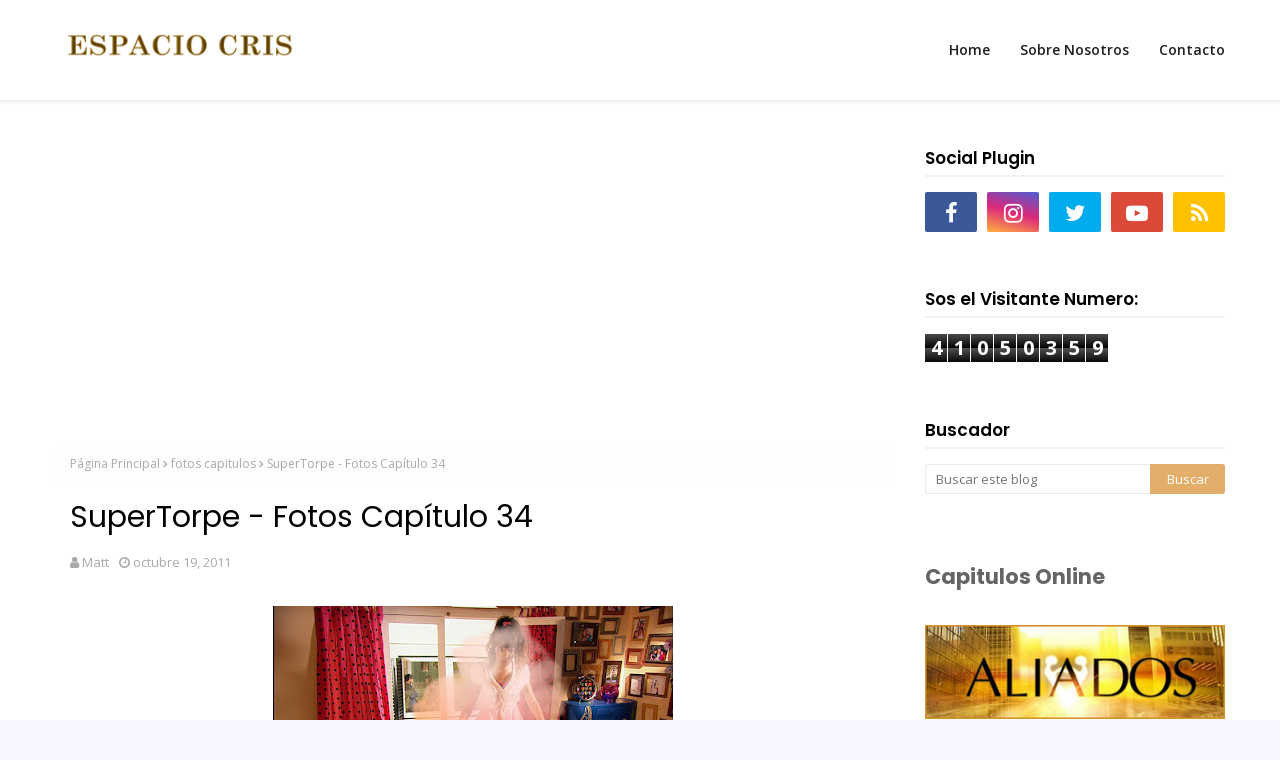

--- FILE ---
content_type: text/html; charset=UTF-8
request_url: https://www.espaciocris.com/b/stats?style=BLACK_TRANSPARENT&timeRange=ALL_TIME&token=APq4FmCYaPMxIulAzUSsnfbO3W5WPZp8p7IO3xW47kWl9NI8MnkuEuKA5mC-pOGlbSpxikHyko2chL4twdJqT83ou5P26iSfcw
body_size: 15
content:
{"total":41050359,"sparklineOptions":{"backgroundColor":{"fillOpacity":0.1,"fill":"#000000"},"series":[{"areaOpacity":0.3,"color":"#202020"}]},"sparklineData":[[0,100],[1,88],[2,44],[3,24],[4,21],[5,16],[6,22],[7,14],[8,21],[9,21],[10,15],[11,17],[12,35],[13,24],[14,23],[15,21],[16,14],[17,25],[18,27],[19,16],[20,35],[21,30],[22,23],[23,26],[24,26],[25,27],[26,21],[27,30],[28,24],[29,16]],"nextTickMs":171428}

--- FILE ---
content_type: text/html; charset=utf-8
request_url: https://www.google.com/recaptcha/api2/aframe
body_size: 264
content:
<!DOCTYPE HTML><html><head><meta http-equiv="content-type" content="text/html; charset=UTF-8"></head><body><script nonce="gY_gJ-t4ib1ZcBfrJLA_tA">/** Anti-fraud and anti-abuse applications only. See google.com/recaptcha */ try{var clients={'sodar':'https://pagead2.googlesyndication.com/pagead/sodar?'};window.addEventListener("message",function(a){try{if(a.source===window.parent){var b=JSON.parse(a.data);var c=clients[b['id']];if(c){var d=document.createElement('img');d.src=c+b['params']+'&rc='+(localStorage.getItem("rc::a")?sessionStorage.getItem("rc::b"):"");window.document.body.appendChild(d);sessionStorage.setItem("rc::e",parseInt(sessionStorage.getItem("rc::e")||0)+1);localStorage.setItem("rc::h",'1768414642648');}}}catch(b){}});window.parent.postMessage("_grecaptcha_ready", "*");}catch(b){}</script></body></html>

--- FILE ---
content_type: text/javascript; charset=UTF-8
request_url: https://www.espaciocris.com/feeds/posts/default/-/fotos%20capitulos?alt=json-in-script&max-results=3&callback=jQuery112407048029495404973_1768414638551&_=1768414638552
body_size: 9553
content:
// API callback
jQuery112407048029495404973_1768414638551({"version":"1.0","encoding":"UTF-8","feed":{"xmlns":"http://www.w3.org/2005/Atom","xmlns$openSearch":"http://a9.com/-/spec/opensearchrss/1.0/","xmlns$blogger":"http://schemas.google.com/blogger/2008","xmlns$georss":"http://www.georss.org/georss","xmlns$gd":"http://schemas.google.com/g/2005","xmlns$thr":"http://purl.org/syndication/thread/1.0","id":{"$t":"tag:blogger.com,1999:blog-2900933564565965904"},"updated":{"$t":"2025-12-30T10:09:52.248-03:00"},"category":[{"term":"noticias"},{"term":"noticias casi angeles"},{"term":"TeenAngels"},{"term":"fotos capitulos"},{"term":"avances casi angeles"},{"term":"TeenAngels 2011"},{"term":"casi angeles 2010"},{"term":"gira teen angels"},{"term":"aliados"},{"term":"video"},{"term":"cris morena"},{"term":"Casi angeles 4ª temporada"},{"term":"entrevistas"},{"term":"Adelantos"},{"term":"Fotos"},{"term":"Adelantos del capitulo"},{"term":"casi angeles online"},{"term":"super torpe"},{"term":"casi angeles avance"},{"term":"gira casi angeles"},{"term":"Nicolas Riera"},{"term":"canciones del programa"},{"term":"show"},{"term":"team angels"},{"term":"noticias personajes"},{"term":"fotos aliados"},{"term":"peter lanzani"},{"term":"Bonus Track"},{"term":"gran rex"},{"term":"webisodios"},{"term":"noticias supertorpe"},{"term":"Mariana Esposito"},{"term":"gran rex casi angeles"},{"term":"Cuando Me Sonreis"},{"term":"backstage"},{"term":"nini 2009"},{"term":"Lali Esposito"},{"term":"Casi Angeles"},{"term":"Candela Vetrano"},{"term":"Israel"},{"term":"eugenia suarez"},{"term":"capitulos cuando me sonreis"},{"term":"España"},{"term":"Atrapados"},{"term":"Capitulos Atrapados"},{"term":"Escena  adelanto"},{"term":"Pablo Martinez"},{"term":"fan art"},{"term":"encuestas"},{"term":"Revista"},{"term":"Nicolas Riera y Silvina Escudero"},{"term":"Margarita"},{"term":"nico riera"},{"term":"Capitulos SuperTorpe"},{"term":"Chiquititas"},{"term":"Telefe"},{"term":"Super Bonus"},{"term":"fotos de la gira de los Teen Angels"},{"term":"Benjamin Rojas"},{"term":"videoclips y letras"},{"term":"Radio casi angeles"},{"term":"rocio igarzabal"},{"term":"Benjamin Amadeo"},{"term":"canciones"},{"term":"Emilia Attias"},{"term":"fotos de la gira de Casi Angeles"},{"term":"Escenas para Recordar"},{"term":"foto adelanto"},{"term":"teen angels"},{"term":"capitulos aliados"},{"term":"fotos y videos recital"},{"term":"Capitulos nini"},{"term":"Peru"},{"term":"otros"},{"term":"casi angeles disco cd"},{"term":"resumenes"},{"term":"noticias aliados"},{"term":"Floricienta"},{"term":"romina yan"},{"term":"Cumpleaños"},{"term":"Gastón Dalmau"},{"term":"concursos"},{"term":"rebelde way"},{"term":"Erreway"},{"term":"aportes fans"},{"term":"Maria del cerro"},{"term":"Premios 40 Principales"},{"term":"adelantos exclusivos"},{"term":"Alma Pirata"},{"term":"Casi Ángeles"},{"term":"Victorio D'Alessandro"},{"term":"Dulce Amor"},{"term":"monitoreo virtual"},{"term":"teen angels 2011"},{"term":"novedades casi angeles"},{"term":"casamiento emilia"},{"term":"40 Principales"},{"term":"Jake y Blake"},{"term":"videos fans"},{"term":"curiosidades"},{"term":"fotos oficiales"},{"term":"rbd"},{"term":"Jimena Barón"},{"term":"Man"},{"term":"noticias cris morena"},{"term":"cordoba"},{"term":"Capitulos Jake and Blake"},{"term":"Teatro SuperTorpe"},{"term":"Yups TV"},{"term":"chile"},{"term":"rosario"},{"term":"Agustin Sierra"},{"term":"Brasil"},{"term":"Tomas Yankelevich"},{"term":"aliados segunda temporada"},{"term":"netflix"},{"term":"rocio"},{"term":"videosclips"},{"term":"Casi Angeles Cuarta Temporada"},{"term":"ColegioMandalay"},{"term":"Santa Fe"},{"term":"libro casi angeles"},{"term":"rebelde"},{"term":"China Suárez"},{"term":"Italia"},{"term":"Lali Espósito"},{"term":"Montevideo"},{"term":"Nicolas Vazquez"},{"term":"coreografias casi angeles"},{"term":"cuarto cd"},{"term":"nuestro cielo abierto"},{"term":"A vos te paso?"},{"term":"Casi Angeles 2009"},{"term":"Florencia Bertotti"},{"term":"Luisana Lopilato"},{"term":"punta del este"},{"term":"video trivia"},{"term":"Disney Channel"},{"term":"Vacaciones 2010"},{"term":"bloopers"},{"term":"especiales"},{"term":"mendoza"},{"term":"El gran final"},{"term":"Valentin Yan"},{"term":"agustina cherri"},{"term":"am"},{"term":"casi angeles en vivo"},{"term":"enmascarado"},{"term":"eugenia suarez fotos"},{"term":"junin"},{"term":"revista caras"},{"term":"twittcam"},{"term":"venezuela"},{"term":"Espacio Cris"},{"term":"Isabel Macedo"},{"term":"Jugate Conmigo"},{"term":"Julia Calvo"},{"term":"La Dueña"},{"term":"Mercedes Funes"},{"term":"Mila Yankelevich"},{"term":"Mora Bianchi"},{"term":"Stefano de Gregorio"},{"term":"Super Radio"},{"term":"despedida"},{"term":"juegos"},{"term":"la seleccion del ranking"},{"term":"Chubut"},{"term":"Franco Yan"},{"term":"La Plata"},{"term":"resumen Casi Angeles"},{"term":"Panama"},{"term":"Rincón de Luz"},{"term":"Teen Angles"},{"term":"felipe colombo"},{"term":"fotos rex"},{"term":"otro mundo"},{"term":"peter"},{"term":"san juan"},{"term":"soundcheck"},{"term":"twitter"},{"term":"CD Super Torpe"},{"term":"Camila Bordonaba"},{"term":"Despertar de Primavera"},{"term":"Fotolog oficial marianella"},{"term":"Mica Vásquez"},{"term":"Nicolás Vázquez y Gimena Accardi"},{"term":"Noticia y Rating"},{"term":"Rating"},{"term":"Te quiero y me duele"},{"term":"leo calderone"},{"term":"revista gente"},{"term":"wallpapers casi angeles"},{"term":"Cumplaños de Gaston"},{"term":"Erreway2025"},{"term":"HBO Max"},{"term":"Radio Vos Ya Sabes"},{"term":"Verano de 98"},{"term":"casi angeles vs am"},{"term":"exclusivo"},{"term":"imagenes"},{"term":"radio no hay tal crisis"},{"term":"revista casi angeles"},{"term":"tercera temporada online"},{"term":"Argentina 1985"},{"term":"Daniela Mastricchio"},{"term":"Georgina Mollo"},{"term":"Juan Gil"},{"term":"Manuel Aguirre Felipe Colombo"},{"term":"Nicolas Vazques y Gimena Arccardi"},{"term":"Olivia Viggiano"},{"term":"Ricardo Darín"},{"term":"fans club"},{"term":"frases en off"},{"term":"importante"},{"term":"marizza camila bordonaba"},{"term":"promociones"},{"term":"sebastian francini"},{"term":"segunda temporada aliados"},{"term":"sorteos"},{"term":"vivero"},{"term":"AUDITION"},{"term":"Azul Giordano"},{"term":"Caro Domenech"},{"term":"Casi comic"},{"term":"Costa Rica"},{"term":"Daniela Collini"},{"term":"Daniella Mastricchio"},{"term":"Dulce María"},{"term":"Ecuador"},{"term":"Facundo Arana"},{"term":"Gustavo Yankelevich"},{"term":"Jimena Piccolo"},{"term":"Julieta Poggio"},{"term":"Katherine Fulop"},{"term":"Lola Abraldes"},{"term":"Luciano Castro"},{"term":"Luisana Lopilato Anahi fotos HOT"},{"term":"Mar del Plata"},{"term":"Mariano Torre"},{"term":"Martin Fierro"},{"term":"Maxi Reca Rapado"},{"term":"OtroMundo"},{"term":"Popstars"},{"term":"Premio Clarín"},{"term":"Ricardo Montaner"},{"term":"Soy Rebelde World Tour"},{"term":"Temporadas SuperTorpe"},{"term":"Ultima noticia"},{"term":"Videos Capitulos Rebelde Way"},{"term":"Yeyito de Gregorio"},{"term":"alejo garcia pintos"},{"term":"belen chavanne"},{"term":"cande"},{"term":"casi angeles españa"},{"term":"coca-cola"},{"term":"concierto"},{"term":"daniela aita"},{"term":"el adios"},{"term":"endeavor"},{"term":"ensayo"},{"term":"frases en off aliados"},{"term":"frases tercera temporada"},{"term":"free pass"},{"term":"gaston dalmau"},{"term":"julian rubino"},{"term":"julian serrano"},{"term":"karol g"},{"term":"la resistencia"},{"term":"lomas de zamora"},{"term":"masterchef"},{"term":"nico peralta"},{"term":"paz"},{"term":"revista luz"},{"term":"santiago del moro"},{"term":"ser otro mundo"},{"term":"vuelvo"},{"term":"zonafanstv"},{"term":"15 años"},{"term":"2020"},{"term":"4 caminos"},{"term":"Agustina Palma"},{"term":"Alejo García Pintos"},{"term":"Alfonso Herrera"},{"term":"Arturo Bonín"},{"term":"Augusto Schuster"},{"term":"Bajo el árbol"},{"term":"Carla Méndez"},{"term":"Catalina Artusi"},{"term":"Clarín"},{"term":"Coco Maggio"},{"term":"Dandara"},{"term":"Diego Topa"},{"term":"ElDespertadorNE"},{"term":"ElMundoResiste"},{"term":"Enzo Vogrincic"},{"term":"Erreway video inmortal"},{"term":"Eugenia Suárez"},{"term":"Ezequiel Castaño"},{"term":"Fashionista"},{"term":"Fernanda Neil"},{"term":"Flor Padilla"},{"term":"Fotolog erreway2008"},{"term":"Fran Ruiz Barlett"},{"term":"Frases Rebeldes"},{"term":"Gastón Soffritti"},{"term":"Gerardo Chendo"},{"term":"Gime Accardi"},{"term":"Google"},{"term":"Guadalupe Antón"},{"term":"Guatemala"},{"term":"Henry Trayles"},{"term":"Hilda Bernard"},{"term":"Honduras"},{"term":"Hugo Armoa"},{"term":"Isabela Macedo"},{"term":"Juntos otra vez"},{"term":"La Bella Gente"},{"term":"Leandro Calderone"},{"term":"Lola Morán"},{"term":"Luis Miguel"},{"term":"Luisana Lopilato Wallpapers fondo de escritorio"},{"term":"Maite Perroni"},{"term":"Marcela Ruiz"},{"term":"Marcelo Tinelli"},{"term":"Marcos Ginocchio"},{"term":"Mer del cerro"},{"term":"Mery del cerro"},{"term":"Michael Brown"},{"term":"Michael Bublé"},{"term":"Michel Brown"},{"term":"Michelle Meeus"},{"term":"Mis Apariciones en Rebelde Way"},{"term":"Nadia Di Cello"},{"term":"Natalia Melcon"},{"term":"Nicolás Riera"},{"term":"Nicolás Vázquez"},{"term":"Número Oculto"},{"term":"PATROCINAME"},{"term":"Pablo y Victorio"},{"term":"Padre Mujica"},{"term":"Pelicula Casi Angeles"},{"term":"Peter Lanzai"},{"term":"Pienso en ti"},{"term":"Pipa"},{"term":"Poncho Herrera"},{"term":"Qatar 2022"},{"term":"Rating de el final de Casi Angeles"},{"term":"René Bertrand"},{"term":"Revolucion creative 2ª parte"},{"term":"Ricado Fort"},{"term":"Ricky Martin"},{"term":"Rincon de Luz"},{"term":"Rochi Igarzábal"},{"term":"SALVAME"},{"term":"Santiago Mitre"},{"term":"Solange Verina"},{"term":"Soy Rebelde Tour"},{"term":"Sueña Conmigo"},{"term":"Uruguay"},{"term":"Vacaciones 2011"},{"term":"Valentina Zenere"},{"term":"Victoria Aragón"},{"term":"Victoria Maurette"},{"term":"anahi"},{"term":"candente"},{"term":"carmelo"},{"term":"celeste cid"},{"term":"celina ferrer"},{"term":"club de fans casi angeles"},{"term":"colores verdaderos"},{"term":"computadora"},{"term":"contacto"},{"term":"donde el camino acaba"},{"term":"dulce maria"},{"term":"el muro"},{"term":"el poder de las mujeres"},{"term":"el ranking"},{"term":"el soma"},{"term":"el sonido de la musica"},{"term":"el tiempo no para"},{"term":"el titanic"},{"term":"el vacio"},{"term":"el valor de las palabras"},{"term":"elite way school"},{"term":"en la linea"},{"term":"estoy aqui otra vez"},{"term":"finderland"},{"term":"floppy tesouro"},{"term":"fotos de la gira de los Teen Angls"},{"term":"fotos luna casi angeles"},{"term":"frases cuarta temporada"},{"term":"frases en off aliados segunda temporada"},{"term":"fundaleu"},{"term":"gente"},{"term":"gracias"},{"term":"halloween"},{"term":"harry potter"},{"term":"homenajes"},{"term":"hoy en casi angeles"},{"term":"hoy es el dia"},{"term":"inmortal"},{"term":"instrucciones para cumplir una promesa"},{"term":"jana"},{"term":"jazmin"},{"term":"jeans lee"},{"term":"la alegria"},{"term":"la hora de volver a casa"},{"term":"la liberacion"},{"term":"la llave maestra"},{"term":"la mala de la pelicula"},{"term":"la memoria inquieta"},{"term":"la muerte de un inocente"},{"term":"la verdad subjetiva"},{"term":"la vida es sueño"},{"term":"la voluntad"},{"term":"las chicas de cris se divierten"},{"term":"lectores"},{"term":"libro"},{"term":"lo mejor de ca2008"},{"term":"lo que la metafora dice"},{"term":"lo que no se puede cambiar"},{"term":"luisana lopilato blog"},{"term":"luisana lopilato mia colucci"},{"term":"luz"},{"term":"mar"},{"term":"marcela kloosterboer"},{"term":"maria cristina"},{"term":"mario bertolini"},{"term":"martin fierro aliados"},{"term":"megavideo"},{"term":"menu capitulos"},{"term":"menu en vivo"},{"term":"menu mas"},{"term":"mirame"},{"term":"mona multimedia"},{"term":"nadie sabe"},{"term":"natalia antolin"},{"term":"neuquén"},{"term":"nini2"},{"term":"no me sueltes la mano"},{"term":"o"},{"term":"obsesion"},{"term":"okane"},{"term":"operación RBD"},{"term":"pablo benjamin rojas"},{"term":"paginas amigas"},{"term":"papa es un idolo"},{"term":"parejas"},{"term":"pasado"},{"term":"pelicula"},{"term":"piel de cordero"},{"term":"pop tour"},{"term":"preestreno"},{"term":"prueba de sonido"},{"term":"que hacemos ahora"},{"term":"rebelde way challenge"},{"term":"recitales"},{"term":"reencuentro"},{"term":"republica dominicana"},{"term":"resumen"},{"term":"roberta"},{"term":"rusherking"},{"term":"saak"},{"term":"serotromundo"},{"term":"sin cura"},{"term":"sin explicacion"},{"term":"sobre como llegar al inconsciente"},{"term":"soldaditos de juguete"},{"term":"solo"},{"term":"teatro"},{"term":"tiempo de cambios"},{"term":"todo cambia"},{"term":"todo es relativo"},{"term":"tomy dunster"},{"term":"un ladrillo"},{"term":"un nuevo camino"},{"term":"un nuevo mundo 2ª parte"},{"term":"un pacto"},{"term":"underground"},{"term":"universo cris"},{"term":"vamos al cielo"},{"term":"vero lozano"},{"term":"viajes"},{"term":"video secreto codigo"},{"term":"videos aliados"},{"term":"videos de vale"},{"term":"videotutorial caricatura"},{"term":"violetta"},{"term":"voltops"},{"term":"yendo a ninguna parte"},{"term":"Élite"}],"title":{"type":"text","$t":"Web Sobre Todas las Series de Cris Morena - Espacio Cris"},"subtitle":{"type":"html","$t":"El primer y mejor blog sobre todas las series de CRIS MORENA. Todo sobre Rebelde Way en Netflix. Revivi momentos de CASI ANGELES, Chiquititas, Aliados y todos los éxitos de Cris. Videos, fotos, entrevistas, musica y mas! "},"link":[{"rel":"http://schemas.google.com/g/2005#feed","type":"application/atom+xml","href":"https:\/\/www.espaciocris.com\/feeds\/posts\/default"},{"rel":"self","type":"application/atom+xml","href":"https:\/\/www.blogger.com\/feeds\/2900933564565965904\/posts\/default\/-\/fotos+capitulos?alt=json-in-script\u0026max-results=3"},{"rel":"alternate","type":"text/html","href":"https:\/\/www.espaciocris.com\/search\/label\/fotos%20capitulos"},{"rel":"hub","href":"http://pubsubhubbub.appspot.com/"},{"rel":"next","type":"application/atom+xml","href":"https:\/\/www.blogger.com\/feeds\/2900933564565965904\/posts\/default\/-\/fotos+capitulos\/-\/fotos+capitulos?alt=json-in-script\u0026start-index=4\u0026max-results=3"}],"author":[{"name":{"$t":"Unknown"},"email":{"$t":"noreply@blogger.com"},"gd$image":{"rel":"http://schemas.google.com/g/2005#thumbnail","width":"16","height":"16","src":"https:\/\/img1.blogblog.com\/img\/b16-rounded.gif"}}],"generator":{"version":"7.00","uri":"http://www.blogger.com","$t":"Blogger"},"openSearch$totalResults":{"$t":"415"},"openSearch$startIndex":{"$t":"1"},"openSearch$itemsPerPage":{"$t":"3"},"entry":[{"id":{"$t":"tag:blogger.com,1999:blog-2900933564565965904.post-7617058245711133829"},"published":{"$t":"2013-07-24T22:22:00.000-03:00"},"updated":{"$t":"2013-07-24T22:22:55.335-03:00"},"category":[{"scheme":"http://www.blogger.com/atom/ns#","term":"aliados"},{"scheme":"http://www.blogger.com/atom/ns#","term":"fotos capitulos"}],"title":{"type":"text","$t":"Fotos del Capitulo 5 de Aliados"},"content":{"type":"html","$t":"\u003Cbr \/\u003E\n\u003Cbr \/\u003E\nHola! Como estan? Gracias a la pagina oficial les podemos traer las \u003Cb\u003Eimagenes del capitulo 5 de Aliados. \u003C\/b\u003ENo se las pierdan!\u003Cbr \/\u003E\n\u003Cbr \/\u003E\n\u003Cdiv class=\"separator\" style=\"clear: both; text-align: center;\"\u003E\n\u003Ca href=\"https:\/\/blogger.googleusercontent.com\/img\/b\/R29vZ2xl\/AVvXsEgLyblhdekxLEjxzjotEowoX0BdyP5lzfXl9-1kDGzRALsDF9Nv-N_czxwpkNp0VN2FCEA2xr2jLY_eomIjzCUgGLAO5dnXLpeu3Ul_c4qsDpKMcHx_pci66I74zBhDqJFa3HAmEa6Eo10A\/s1600\/a_C_05_02.jpg\" imageanchor=\"1\" style=\"margin-left: 1em; margin-right: 1em;\"\u003E\u003Cimg border=\"0\" height=\"360\" src=\"https:\/\/blogger.googleusercontent.com\/img\/b\/R29vZ2xl\/AVvXsEgLyblhdekxLEjxzjotEowoX0BdyP5lzfXl9-1kDGzRALsDF9Nv-N_czxwpkNp0VN2FCEA2xr2jLY_eomIjzCUgGLAO5dnXLpeu3Ul_c4qsDpKMcHx_pci66I74zBhDqJFa3HAmEa6Eo10A\/s640\/a_C_05_02.jpg\" width=\"640\" \/\u003E\u003C\/a\u003E\u003C\/div\u003E\n\u003Cdiv class=\"\" style=\"clear: both; text-align: center;\"\u003E\n\u003Cbr \/\u003E\u003C\/div\u003E\n\u003Cdiv class=\"\" style=\"clear: both; text-align: center;\"\u003E\n\u003Cbr \/\u003E\u003C\/div\u003E\n\u003Cdiv class=\"\" style=\"clear: both; text-align: center;\"\u003E\n\u003Cspan style=\"font-size: large;\"\u003E\u003Ca href=\"http:\/\/www.espaciocris.com\/2013\/07\/fotos-del-capitulo-5-de-aliados.html\"\u003ECLICK AQUI PARA VER MAS IMAGENES!!\u003C\/a\u003E\u003C\/span\u003E\u003C\/div\u003E\n\u003Cdiv class=\"separator\" style=\"clear: both; text-align: center;\"\u003E\n\u003Cbr \/\u003E\u003C\/div\u003E\n\u003Cdiv class=\"separator\" style=\"clear: both; text-align: center;\"\u003E\n\u003Cbr \/\u003E\u003C\/div\u003E\n\u003Cdiv class=\"separator\" style=\"clear: both; text-align: center;\"\u003E\n\u003Cbr \/\u003E\u003C\/div\u003E\n\u003Cspan id=\"fullpost\"\u003E\n\u003C\/span\u003E\n\u003Cdiv class=\"separator\" style=\"clear: both; text-align: center;\"\u003E\n\u003Cspan id=\"fullpost\"\u003E\u003Ca href=\"https:\/\/blogger.googleusercontent.com\/img\/b\/R29vZ2xl\/AVvXsEjUY7eLwqEsSt3kMJF01MVIHMmOtW1p04ccLn8DEo-QI7TZVCnsVCO_z1tGDDwe4b7sWr0WptUkNvE5_8z3CKgK9KdiB66XV-Je1Ob9NpfsGo8VyayQfXzYpIna-bOgtqNvmqkQmVU47zhZ\/s1600\/a_C_05_01.jpg\" imageanchor=\"1\" style=\"margin-left: 1em; margin-right: 1em;\"\u003E\u003Cimg border=\"0\" height=\"225\" src=\"https:\/\/blogger.googleusercontent.com\/img\/b\/R29vZ2xl\/AVvXsEjUY7eLwqEsSt3kMJF01MVIHMmOtW1p04ccLn8DEo-QI7TZVCnsVCO_z1tGDDwe4b7sWr0WptUkNvE5_8z3CKgK9KdiB66XV-Je1Ob9NpfsGo8VyayQfXzYpIna-bOgtqNvmqkQmVU47zhZ\/s400\/a_C_05_01.jpg\" width=\"400\" \/\u003E\u003C\/a\u003E\u003C\/span\u003E\u003C\/div\u003E\n\u003Cspan id=\"fullpost\"\u003E\n\u003Cbr \/\u003E\n\u003Cbr \/\u003E\n\u003Cdiv class=\"separator\" style=\"clear: both; text-align: center;\"\u003E\n\u003Ca href=\"https:\/\/blogger.googleusercontent.com\/img\/b\/R29vZ2xl\/AVvXsEgOG6YWukXvm_Eq20-lOg6Xbd7MemDilXOSp6AESMKj58S6l3OCBFnGnnNutiGb4hl-UXvR8JnPlPjjy8L4NhFfNkNSt1W_2He0AV5ojK1YmcevgRqXSQ7NP1mR9RBaLUQNfFU-zE1Vi-xK\/s1600\/a_C_05_03.jpg\" imageanchor=\"1\" style=\"margin-left: 1em; margin-right: 1em;\"\u003E\u003Cimg border=\"0\" height=\"225\" src=\"https:\/\/blogger.googleusercontent.com\/img\/b\/R29vZ2xl\/AVvXsEgOG6YWukXvm_Eq20-lOg6Xbd7MemDilXOSp6AESMKj58S6l3OCBFnGnnNutiGb4hl-UXvR8JnPlPjjy8L4NhFfNkNSt1W_2He0AV5ojK1YmcevgRqXSQ7NP1mR9RBaLUQNfFU-zE1Vi-xK\/s400\/a_C_05_03.jpg\" width=\"400\" \/\u003E\u003C\/a\u003E\u003C\/div\u003E\n\u003Cbr \/\u003E\n\u003Cdiv class=\"separator\" style=\"clear: both; text-align: center;\"\u003E\n\u003Ca href=\"https:\/\/blogger.googleusercontent.com\/img\/b\/R29vZ2xl\/AVvXsEhq_YpxnIexeibfLtCUuicmDnPgPSfN_GD11k0iuB488wV2l4uwIg4TYlY-KF5QFLokLC2wCWP7_XmQ39pZmVWk1ucg0BXVlpZmRvlc1xW8k27MQTslOrQt9UAKoknzfBU-SwBb6h8qKU_h\/s1600\/a_C_05_04.jpg\" imageanchor=\"1\" style=\"margin-left: 1em; margin-right: 1em;\"\u003E\u003Cimg border=\"0\" height=\"225\" src=\"https:\/\/blogger.googleusercontent.com\/img\/b\/R29vZ2xl\/AVvXsEhq_YpxnIexeibfLtCUuicmDnPgPSfN_GD11k0iuB488wV2l4uwIg4TYlY-KF5QFLokLC2wCWP7_XmQ39pZmVWk1ucg0BXVlpZmRvlc1xW8k27MQTslOrQt9UAKoknzfBU-SwBb6h8qKU_h\/s400\/a_C_05_04.jpg\" width=\"400\" \/\u003E\u003C\/a\u003E\u003C\/div\u003E\n\u003Cbr \/\u003E\n\u003Cdiv class=\"separator\" style=\"clear: both; text-align: center;\"\u003E\n\u003Ca href=\"https:\/\/blogger.googleusercontent.com\/img\/b\/R29vZ2xl\/AVvXsEhU05x6lJUZhnqN-irNQtvh8pQ0ro0DHKxQ6WEfrufMdHgEW7uAcbf04G90AMhy_ak8zmAr_bAJZJ6lAquIPRfk4h7bmT2J8RHfWKF8IkqeCw-J_ll4sa1u4OV6mhjxdBCOg0di_mXdVG8n\/s1600\/a_C_05_05.jpg\" imageanchor=\"1\" style=\"margin-left: 1em; margin-right: 1em;\"\u003E\u003Cimg border=\"0\" height=\"225\" src=\"https:\/\/blogger.googleusercontent.com\/img\/b\/R29vZ2xl\/AVvXsEhU05x6lJUZhnqN-irNQtvh8pQ0ro0DHKxQ6WEfrufMdHgEW7uAcbf04G90AMhy_ak8zmAr_bAJZJ6lAquIPRfk4h7bmT2J8RHfWKF8IkqeCw-J_ll4sa1u4OV6mhjxdBCOg0di_mXdVG8n\/s400\/a_C_05_05.jpg\" width=\"400\" \/\u003E\u003C\/a\u003E\u003C\/div\u003E\n\u003Cbr \/\u003E\n\u003Cdiv class=\"separator\" style=\"clear: both; text-align: center;\"\u003E\n\u003Ca href=\"https:\/\/blogger.googleusercontent.com\/img\/b\/R29vZ2xl\/AVvXsEgS56B0C8sAnw2r-Nas5YHE5nBNf3aGi6CF_Z936lNTxl5I80AYfiD0ucGDPVxDqimZKW2UI4e4b-m8WNgltLs5_-rZv8_OYhF9RZeJAyfAtrqVu2zq1sHhN9jfkpCTQPVdmgClg-xuJUSy\/s1600\/a_C_05_06.jpg\" imageanchor=\"1\" style=\"margin-left: 1em; margin-right: 1em;\"\u003E\u003Cimg border=\"0\" height=\"225\" src=\"https:\/\/blogger.googleusercontent.com\/img\/b\/R29vZ2xl\/AVvXsEgS56B0C8sAnw2r-Nas5YHE5nBNf3aGi6CF_Z936lNTxl5I80AYfiD0ucGDPVxDqimZKW2UI4e4b-m8WNgltLs5_-rZv8_OYhF9RZeJAyfAtrqVu2zq1sHhN9jfkpCTQPVdmgClg-xuJUSy\/s400\/a_C_05_06.jpg\" width=\"400\" \/\u003E\u003C\/a\u003E\u003C\/div\u003E\n\u003Cbr \/\u003E\n\u003Cdiv class=\"separator\" style=\"clear: both; text-align: center;\"\u003E\n\u003Ca href=\"https:\/\/blogger.googleusercontent.com\/img\/b\/R29vZ2xl\/AVvXsEjjkgQEEPYetaU9ctcvQs22yH9phyphenhypheneJGjF2UE1JJrydjzqMxQ0_ydrSK0M1Nd3c-xaW53RBt1O9tqeq_bp4cm88tgyqeRXBGAlrR5uQRi4dH4z09YvD0woc5DRKJ8kkdIh0Ax7wGVHCcR1W\/s1600\/a_C_05_07.jpg\" imageanchor=\"1\" style=\"margin-left: 1em; margin-right: 1em;\"\u003E\u003Cimg border=\"0\" height=\"225\" src=\"https:\/\/blogger.googleusercontent.com\/img\/b\/R29vZ2xl\/AVvXsEjjkgQEEPYetaU9ctcvQs22yH9phyphenhypheneJGjF2UE1JJrydjzqMxQ0_ydrSK0M1Nd3c-xaW53RBt1O9tqeq_bp4cm88tgyqeRXBGAlrR5uQRi4dH4z09YvD0woc5DRKJ8kkdIh0Ax7wGVHCcR1W\/s400\/a_C_05_07.jpg\" width=\"400\" \/\u003E\u003C\/a\u003E\u003C\/div\u003E\n\u003Cbr \/\u003E\n\u003Cdiv class=\"separator\" style=\"clear: both; text-align: center;\"\u003E\n\u003Ca href=\"https:\/\/blogger.googleusercontent.com\/img\/b\/R29vZ2xl\/AVvXsEh6GIejHlR8StH84l4W5y3Y2qzZZsVa3LJph63JJf9qC4M5b5VGDQmbbN9qrcpfHa92JGTmdNtm7EDnXY4lx-17CvquTIgNQTnnuIlZaAnnAdEYTiBmwRnVwVKlzmkSpIeahV83_9Nn9Hxh\/s1600\/a_C_05_08.jpg\" imageanchor=\"1\" style=\"margin-left: 1em; margin-right: 1em;\"\u003E\u003Cimg border=\"0\" height=\"225\" src=\"https:\/\/blogger.googleusercontent.com\/img\/b\/R29vZ2xl\/AVvXsEh6GIejHlR8StH84l4W5y3Y2qzZZsVa3LJph63JJf9qC4M5b5VGDQmbbN9qrcpfHa92JGTmdNtm7EDnXY4lx-17CvquTIgNQTnnuIlZaAnnAdEYTiBmwRnVwVKlzmkSpIeahV83_9Nn9Hxh\/s400\/a_C_05_08.jpg\" width=\"400\" \/\u003E\u003C\/a\u003E\u003C\/div\u003E\n\u003Cbr \/\u003E\n\u003Cdiv class=\"separator\" style=\"clear: both; text-align: center;\"\u003E\n\u003Ca href=\"https:\/\/blogger.googleusercontent.com\/img\/b\/R29vZ2xl\/AVvXsEizA2lThRkDIm8hcn7UjXADfYYr-PPo5o8WFSOFvLMPGGtGqQDXPJVuhHSznpstCghjSv4uEKsuzi7iTQ3yGQG3UX5q-OqFYmfz5od9pbm741OtPnUzDKAnuHimrPt7WeKWJwIxooWYJcv3\/s1600\/a_C_05_09.jpg\" imageanchor=\"1\" style=\"margin-left: 1em; margin-right: 1em;\"\u003E\u003Cimg border=\"0\" height=\"225\" src=\"https:\/\/blogger.googleusercontent.com\/img\/b\/R29vZ2xl\/AVvXsEizA2lThRkDIm8hcn7UjXADfYYr-PPo5o8WFSOFvLMPGGtGqQDXPJVuhHSznpstCghjSv4uEKsuzi7iTQ3yGQG3UX5q-OqFYmfz5od9pbm741OtPnUzDKAnuHimrPt7WeKWJwIxooWYJcv3\/s400\/a_C_05_09.jpg\" width=\"400\" \/\u003E\u003C\/a\u003E\u003C\/div\u003E\n\u003Cbr \/\u003E\n\u003Cdiv class=\"separator\" style=\"clear: both; text-align: center;\"\u003E\n\u003Ca href=\"https:\/\/blogger.googleusercontent.com\/img\/b\/R29vZ2xl\/AVvXsEg_jeA3J18nNY4FPsCDKVAaB17JFhl49njNoaylG_goDSMsBIVxKesHwoJ9Q_bTOaUwP2XwPDejBPDMZFezPc8QUtdJ60QOXtlDHPxveVrbR-mLayoZ-8UYuUhZvR_nltAuIIK4K4tVVe2U\/s1600\/a_C_05_10.jpg\" imageanchor=\"1\" style=\"margin-left: 1em; margin-right: 1em;\"\u003E\u003Cimg border=\"0\" height=\"225\" src=\"https:\/\/blogger.googleusercontent.com\/img\/b\/R29vZ2xl\/AVvXsEg_jeA3J18nNY4FPsCDKVAaB17JFhl49njNoaylG_goDSMsBIVxKesHwoJ9Q_bTOaUwP2XwPDejBPDMZFezPc8QUtdJ60QOXtlDHPxveVrbR-mLayoZ-8UYuUhZvR_nltAuIIK4K4tVVe2U\/s400\/a_C_05_10.jpg\" width=\"400\" \/\u003E\u003C\/a\u003E\u003C\/div\u003E\n\u003Cbr \/\u003E\n\u003Cdiv class=\"separator\" style=\"clear: both; text-align: center;\"\u003E\n\u003Ca href=\"https:\/\/blogger.googleusercontent.com\/img\/b\/R29vZ2xl\/AVvXsEiHojERNOX9-vu5nk2NQITrMOwCYty3krUbtNpvxI_hZW_H_6On_ygi-XFTcQqqFmTpAm1YT9h3rzeNjmRD46IMWCcfTAtcPnW8gr-zxdEmt2Qy2Ukr0Y2Qz6JZsrKKdBHk5JoLtnPGKgKK\/s1600\/a_C_05_11.jpg\" imageanchor=\"1\" style=\"margin-left: 1em; margin-right: 1em;\"\u003E\u003Cimg border=\"0\" height=\"225\" src=\"https:\/\/blogger.googleusercontent.com\/img\/b\/R29vZ2xl\/AVvXsEiHojERNOX9-vu5nk2NQITrMOwCYty3krUbtNpvxI_hZW_H_6On_ygi-XFTcQqqFmTpAm1YT9h3rzeNjmRD46IMWCcfTAtcPnW8gr-zxdEmt2Qy2Ukr0Y2Qz6JZsrKKdBHk5JoLtnPGKgKK\/s400\/a_C_05_11.jpg\" width=\"400\" \/\u003E\u003C\/a\u003E\u003C\/div\u003E\n\u003Cbr \/\u003E\n\u003Cdiv class=\"separator\" style=\"clear: both; text-align: center;\"\u003E\n\u003Ca href=\"https:\/\/blogger.googleusercontent.com\/img\/b\/R29vZ2xl\/AVvXsEjXdwGKWlKnW5F8eGmpjGbrm6UMM4_RKh89u89Ullh0JdDdIf3mCq1strfmLmfVSQzHfq7D0Bj7v2DLIha-2Q5FEyXwlID5Azn6lf7a2f3J3ahFtOJ9Gfwq9F-FmkumOkGLtNocvPNUFg55\/s1600\/a_C_05_12.jpg\" imageanchor=\"1\" style=\"margin-left: 1em; margin-right: 1em;\"\u003E\u003Cimg border=\"0\" height=\"225\" src=\"https:\/\/blogger.googleusercontent.com\/img\/b\/R29vZ2xl\/AVvXsEjXdwGKWlKnW5F8eGmpjGbrm6UMM4_RKh89u89Ullh0JdDdIf3mCq1strfmLmfVSQzHfq7D0Bj7v2DLIha-2Q5FEyXwlID5Azn6lf7a2f3J3ahFtOJ9Gfwq9F-FmkumOkGLtNocvPNUFg55\/s400\/a_C_05_12.jpg\" width=\"400\" \/\u003E\u003C\/a\u003E\u003C\/div\u003E\n\u003Cbr \/\u003E\n\u003C\/span\u003E"},"link":[{"rel":"replies","type":"application/atom+xml","href":"https:\/\/www.espaciocris.com\/feeds\/7617058245711133829\/comments\/default","title":"Comentarios de la entrada"},{"rel":"replies","type":"text/html","href":"https:\/\/www.espaciocris.com\/2013\/07\/fotos-del-capitulo-5-de-aliados.html#comment-form","title":"1 Comentarios"},{"rel":"edit","type":"application/atom+xml","href":"https:\/\/www.blogger.com\/feeds\/2900933564565965904\/posts\/default\/7617058245711133829"},{"rel":"self","type":"application/atom+xml","href":"https:\/\/www.blogger.com\/feeds\/2900933564565965904\/posts\/default\/7617058245711133829"},{"rel":"alternate","type":"text/html","href":"https:\/\/www.espaciocris.com\/2013\/07\/fotos-del-capitulo-5-de-aliados.html","title":"Fotos del Capitulo 5 de Aliados"}],"author":[{"name":{"$t":"Unknown"},"email":{"$t":"noreply@blogger.com"},"gd$image":{"rel":"http://schemas.google.com/g/2005#thumbnail","width":"16","height":"16","src":"https:\/\/img1.blogblog.com\/img\/b16-rounded.gif"}}],"media$thumbnail":{"xmlns$media":"http://search.yahoo.com/mrss/","url":"https:\/\/blogger.googleusercontent.com\/img\/b\/R29vZ2xl\/AVvXsEgLyblhdekxLEjxzjotEowoX0BdyP5lzfXl9-1kDGzRALsDF9Nv-N_czxwpkNp0VN2FCEA2xr2jLY_eomIjzCUgGLAO5dnXLpeu3Ul_c4qsDpKMcHx_pci66I74zBhDqJFa3HAmEa6Eo10A\/s72-c\/a_C_05_02.jpg","height":"72","width":"72"},"thr$total":{"$t":"1"}},{"id":{"$t":"tag:blogger.com,1999:blog-2900933564565965904.post-4890325998239258808"},"published":{"$t":"2012-01-18T00:15:00.004-03:00"},"updated":{"$t":"2012-01-18T01:36:52.476-03:00"},"category":[{"scheme":"http://www.blogger.com/atom/ns#","term":"Alma Pirata"},{"scheme":"http://www.blogger.com/atom/ns#","term":"fotos capitulos"}],"title":{"type":"text","$t":"Alma Pirata - Fotos Capítulo 21"},"content":{"type":"html","$t":"\u003Ca href=\"https:\/\/blogger.googleusercontent.com\/img\/b\/R29vZ2xl\/AVvXsEhSN_c2KuHV5AEXHq3VisKebMuV1g41LOf0rAD1TWOmTUqbN7JCbQymTBW-58wFfB5sz6mQTsKDl9JMBhHWfuORF4jF289xJXRVpC93Eub6R9fHLjzHwlz4Y1xhdtjccaZNEvK7zWy6XXU\/s1600\/2.jpg\"\u003E\u003Cimg style=\"display:block; margin:0px auto 10px; text-align:center;cursor:pointer; cursor:hand;width: 400px; height: 261px;\" src=\"https:\/\/blogger.googleusercontent.com\/img\/b\/R29vZ2xl\/AVvXsEhSN_c2KuHV5AEXHq3VisKebMuV1g41LOf0rAD1TWOmTUqbN7JCbQymTBW-58wFfB5sz6mQTsKDl9JMBhHWfuORF4jF289xJXRVpC93Eub6R9fHLjzHwlz4Y1xhdtjccaZNEvK7zWy6XXU\/s400\/2.jpg\" alt=\"\" id=\"BLOGGER_PHOTO_ID_5698806109062212514\" border=\"0\" \/\u003E\u003C\/a\u003E\u003Cbr \/\u003E\u003Cdiv style=\"text-align: center; font-weight: bold;\"\u003E\u003Ca href=\"http:\/\/www.espaciocris.com\/2012\/01\/almapirata-fotos-capitulo-21.html\"\u003E\u003Cspan style=\"font-size:130%;\"\u003ECLICK ACÁ PARA VER MÁS IMÁGENES!\u003Cbr \/\u003E\u003C\/span\u003E\u003C\/a\u003E\u003C\/div\u003E\u003Cspan id=\"fullpost\"\u003E\u003Cbr \/\u003E\u003Ca href=\"https:\/\/blogger.googleusercontent.com\/img\/b\/R29vZ2xl\/AVvXsEhA0Pm8EdBXQX6ih2rrq38x2D3W13wQyvKTaJjqPLeB_DqqJMsmqOiLrkj2KqTOlCuTCniBWH7mHflAz9iOjgXzFjX3BpU_qi3y-Q5vyxbzZ8Zw8s1vThXmP9-I2M5PmCtj1qXuCNB8Nb0\/s1600\/3.jpg\"\u003E\u003Cimg style=\"display:block; margin:0px auto 10px; text-align:center;cursor:pointer; cursor:hand;width: 400px; height: 267px;\" src=\"https:\/\/blogger.googleusercontent.com\/img\/b\/R29vZ2xl\/AVvXsEhA0Pm8EdBXQX6ih2rrq38x2D3W13wQyvKTaJjqPLeB_DqqJMsmqOiLrkj2KqTOlCuTCniBWH7mHflAz9iOjgXzFjX3BpU_qi3y-Q5vyxbzZ8Zw8s1vThXmP9-I2M5PmCtj1qXuCNB8Nb0\/s400\/3.jpg\" alt=\"\" id=\"BLOGGER_PHOTO_ID_5698806106891928338\" border=\"0\" \/\u003E\u003C\/a\u003E\u003Cbr \/\u003E\u003Ca href=\"https:\/\/blogger.googleusercontent.com\/img\/b\/R29vZ2xl\/AVvXsEgHMMr14pgDoNnh_AmWf53qlD-jn25LPz_4aG1W-rtbNCKIi36G-WeiLXmpni_v8MJdCNz5AyekNaNKM7IEOC0MThJYzVzNoq_14JTioEmllej8B2-NWqd3h9CTIvLp55xA2Tt5ACVPdG4\/s1600\/1.jpg\"\u003E\u003Cimg style=\"display:block; margin:0px auto 10px; text-align:center;cursor:pointer; cursor:hand;width: 400px; height: 226px;\" src=\"https:\/\/blogger.googleusercontent.com\/img\/b\/R29vZ2xl\/AVvXsEgHMMr14pgDoNnh_AmWf53qlD-jn25LPz_4aG1W-rtbNCKIi36G-WeiLXmpni_v8MJdCNz5AyekNaNKM7IEOC0MThJYzVzNoq_14JTioEmllej8B2-NWqd3h9CTIvLp55xA2Tt5ACVPdG4\/s400\/1.jpg\" alt=\"\" id=\"BLOGGER_PHOTO_ID_5698806119937095378\" border=\"0\" \/\u003E\u003C\/a\u003E\u003Cbr \/\u003E\u003Ca href=\"https:\/\/blogger.googleusercontent.com\/img\/b\/R29vZ2xl\/AVvXsEjUbvEF6bRDBP4lMXp-cJRRev4QaP5x3leLc_FmMSvWFgrE8bg7F1gmBE4BDmxR93jnBrC51g-bjOioQvq0Vc1fkZJopNWx8PumP5E0eBFSsTVuQnuXb7vLoUFdranefBv7LVdFXqEkY3s\/s1600\/4.jpg\"\u003E\u003Cimg style=\"float:left; margin:0 10px 10px 0;cursor:pointer; cursor:hand;width: 267px; height: 400px;\" src=\"https:\/\/blogger.googleusercontent.com\/img\/b\/R29vZ2xl\/AVvXsEjUbvEF6bRDBP4lMXp-cJRRev4QaP5x3leLc_FmMSvWFgrE8bg7F1gmBE4BDmxR93jnBrC51g-bjOioQvq0Vc1fkZJopNWx8PumP5E0eBFSsTVuQnuXb7vLoUFdranefBv7LVdFXqEkY3s\/s400\/4.jpg\" alt=\"\" id=\"BLOGGER_PHOTO_ID_5698810229694616706\" border=\"0\" \/\u003E\u003C\/a\u003E\u003C\/span\u003E"},"link":[{"rel":"replies","type":"application/atom+xml","href":"https:\/\/www.espaciocris.com\/feeds\/4890325998239258808\/comments\/default","title":"Comentarios de la entrada"},{"rel":"replies","type":"text/html","href":"https:\/\/www.espaciocris.com\/2012\/01\/almapirata-fotos-capitulo-21.html#comment-form","title":"0 Comentarios"},{"rel":"edit","type":"application/atom+xml","href":"https:\/\/www.blogger.com\/feeds\/2900933564565965904\/posts\/default\/4890325998239258808"},{"rel":"self","type":"application/atom+xml","href":"https:\/\/www.blogger.com\/feeds\/2900933564565965904\/posts\/default\/4890325998239258808"},{"rel":"alternate","type":"text/html","href":"https:\/\/www.espaciocris.com\/2012\/01\/almapirata-fotos-capitulo-21.html","title":"Alma Pirata - Fotos Capítulo 21"}],"author":[{"name":{"$t":"Matt"},"uri":{"$t":"http:\/\/www.blogger.com\/profile\/09070394348154593434"},"email":{"$t":"noreply@blogger.com"},"gd$image":{"rel":"http://schemas.google.com/g/2005#thumbnail","width":"16","height":"16","src":"https:\/\/img1.blogblog.com\/img\/b16-rounded.gif"}}],"media$thumbnail":{"xmlns$media":"http://search.yahoo.com/mrss/","url":"https:\/\/blogger.googleusercontent.com\/img\/b\/R29vZ2xl\/AVvXsEhSN_c2KuHV5AEXHq3VisKebMuV1g41LOf0rAD1TWOmTUqbN7JCbQymTBW-58wFfB5sz6mQTsKDl9JMBhHWfuORF4jF289xJXRVpC93Eub6R9fHLjzHwlz4Y1xhdtjccaZNEvK7zWy6XXU\/s72-c\/2.jpg","height":"72","width":"72"},"thr$total":{"$t":"0"}},{"id":{"$t":"tag:blogger.com,1999:blog-2900933564565965904.post-5230371481766873348"},"published":{"$t":"2012-01-07T16:48:00.002-03:00"},"updated":{"$t":"2012-01-07T16:51:57.036-03:00"},"category":[{"scheme":"http://www.blogger.com/atom/ns#","term":"Alma Pirata"},{"scheme":"http://www.blogger.com/atom/ns#","term":"fotos capitulos"}],"title":{"type":"text","$t":"Alma Pirata - Fotos Capítulo 20"},"content":{"type":"html","$t":"\u003Ca onblur=\"try {parent.deselectBloggerImageGracefully();} catch(e) {}\" href=\"https:\/\/blogger.googleusercontent.com\/img\/b\/R29vZ2xl\/AVvXsEgdyo_v1jriC9bPKY_301RX1LHIxPGaUmCzo90iYcddYpKkLE3JSz4eT369FbqAfnFEhyphenhyphenXBd05i71PXfu5PTNs3oEiZWn-NevxGzZ3UllwMrr0XzXW7mdm5FnoWQDLzfBZT6QmFBYLlNmU\/s1600\/8.jpg\"\u003E\u003Cimg style=\"display:block; margin:0px auto 10px; text-align:center;cursor:pointer; cursor:hand;width: 400px; height: 266px;\" src=\"https:\/\/blogger.googleusercontent.com\/img\/b\/R29vZ2xl\/AVvXsEgdyo_v1jriC9bPKY_301RX1LHIxPGaUmCzo90iYcddYpKkLE3JSz4eT369FbqAfnFEhyphenhyphenXBd05i71PXfu5PTNs3oEiZWn-NevxGzZ3UllwMrr0XzXW7mdm5FnoWQDLzfBZT6QmFBYLlNmU\/s400\/8.jpg\" alt=\"\" id=\"BLOGGER_PHOTO_ID_5694979759042238786\" border=\"0\" \/\u003E\u003C\/a\u003E\u003Cbr \/\u003E\u003Cdiv style=\"text-align: center; font-weight: bold;\"\u003E\u003Ca href=\"http:\/\/www.espaciocris.com\/2012\/01\/alma-pirata-fotos-capitulo-20.html\"\u003E\u003Cspan style=\"font-size:130%;\"\u003ECLICK ACÁ PARA VER MÁS FOTOS DEL CAPÍTULO!!\u003Cbr \/\u003E\u003C\/span\u003E\u003C\/a\u003E\u003C\/div\u003E\u003Cspan id=\"fullpost\"\u003E\u003Cbr \/\u003E\u003Ca onblur=\"try {parent.deselectBloggerImageGracefully();} catch(e) {}\" href=\"https:\/\/blogger.googleusercontent.com\/img\/b\/R29vZ2xl\/AVvXsEgsbjELu9zaOCU_kisgQ3AWoO2Z08LmiLoDNKb9iLAyuk_oEiGwK5QqXdQ2FOXP47XlOqjLJ_rmXq4-hXUhzFQJ63dbFNAMZb1L2-0ILOtLX-Ho-hSiKAZNfBEFKZvXWkpykSPNrMXNimw\/s1600\/2.jpg\"\u003E\u003Cimg style=\"display:block; margin:0px auto 10px; text-align:center;cursor:pointer; cursor:hand;width: 400px; height: 266px;\" src=\"https:\/\/blogger.googleusercontent.com\/img\/b\/R29vZ2xl\/AVvXsEgsbjELu9zaOCU_kisgQ3AWoO2Z08LmiLoDNKb9iLAyuk_oEiGwK5QqXdQ2FOXP47XlOqjLJ_rmXq4-hXUhzFQJ63dbFNAMZb1L2-0ILOtLX-Ho-hSiKAZNfBEFKZvXWkpykSPNrMXNimw\/s400\/2.jpg\" alt=\"\" id=\"BLOGGER_PHOTO_ID_5694979908942837218\" border=\"0\" \/\u003E\u003C\/a\u003E\u003Cbr \/\u003E\u003Ca onblur=\"try {parent.deselectBloggerImageGracefully();} catch(e) {}\" href=\"https:\/\/blogger.googleusercontent.com\/img\/b\/R29vZ2xl\/AVvXsEg9Ts3LeKHmPoHHn3_UT5MjRHcldo6K8ptv1Soiog5NoEd_DIEMAyBcv4siQVLzCI-VnC9hUAXjgz1NopglsEZRlNTXkdrl2wK0nZf9x76VXQiYUn-2GWpXNx30TMsoVQppbqUWNCyamr4\/s1600\/3.jpg\"\u003E\u003Cimg style=\"display:block; margin:0px auto 10px; text-align:center;cursor:pointer; cursor:hand;width: 400px; height: 217px;\" src=\"https:\/\/blogger.googleusercontent.com\/img\/b\/R29vZ2xl\/AVvXsEg9Ts3LeKHmPoHHn3_UT5MjRHcldo6K8ptv1Soiog5NoEd_DIEMAyBcv4siQVLzCI-VnC9hUAXjgz1NopglsEZRlNTXkdrl2wK0nZf9x76VXQiYUn-2GWpXNx30TMsoVQppbqUWNCyamr4\/s400\/3.jpg\" alt=\"\" id=\"BLOGGER_PHOTO_ID_5694979898463868434\" border=\"0\" \/\u003E\u003C\/a\u003E\u003Cbr \/\u003E\u003Ca onblur=\"try {parent.deselectBloggerImageGracefully();} catch(e) {}\" href=\"https:\/\/blogger.googleusercontent.com\/img\/b\/R29vZ2xl\/AVvXsEirQSzDGV-ryuQpi-3LrylaLCuZAo7PZXvebtwc8qenvxW5J58u8uiId81xuggO94GHa-Ryd1qdICWHY_RrKy4hrNkTifM_GeRyCEx3pZLWgOnDSZzi0p-f01RVkZdRv1nURtmIDq4-Xts\/s1600\/4.jpg\"\u003E\u003Cimg style=\"display:block; margin:0px auto 10px; text-align:center;cursor:pointer; cursor:hand;width: 400px; height: 276px;\" src=\"https:\/\/blogger.googleusercontent.com\/img\/b\/R29vZ2xl\/AVvXsEirQSzDGV-ryuQpi-3LrylaLCuZAo7PZXvebtwc8qenvxW5J58u8uiId81xuggO94GHa-Ryd1qdICWHY_RrKy4hrNkTifM_GeRyCEx3pZLWgOnDSZzi0p-f01RVkZdRv1nURtmIDq4-Xts\/s400\/4.jpg\" alt=\"\" id=\"BLOGGER_PHOTO_ID_5694979896178160674\" border=\"0\" \/\u003E\u003C\/a\u003E\u003Cbr \/\u003E\u003Ca onblur=\"try {parent.deselectBloggerImageGracefully();} catch(e) {}\" href=\"https:\/\/blogger.googleusercontent.com\/img\/b\/R29vZ2xl\/AVvXsEgh1Hj25Bv4pQsXaizXqCcUPAv1DKrsge7vcooOGBxJ-dv7GBPrPMT9EJyWr8JjQ_RvVwrtIbknRjZQWyE04NHAREe57cZCDD85IhTA1qGUxjUMK-iIDhdGF7jPCik8BroOewd80hNGvS4\/s1600\/1.jpg\"\u003E\u003Cimg style=\"display:block; margin:0px auto 10px; text-align:center;cursor:pointer; cursor:hand;width: 400px; height: 249px;\" src=\"https:\/\/blogger.googleusercontent.com\/img\/b\/R29vZ2xl\/AVvXsEgh1Hj25Bv4pQsXaizXqCcUPAv1DKrsge7vcooOGBxJ-dv7GBPrPMT9EJyWr8JjQ_RvVwrtIbknRjZQWyE04NHAREe57cZCDD85IhTA1qGUxjUMK-iIDhdGF7jPCik8BroOewd80hNGvS4\/s400\/1.jpg\" alt=\"\" id=\"BLOGGER_PHOTO_ID_5694979910285019154\" border=\"0\" \/\u003E\u003C\/a\u003E\u003Cbr \/\u003E\u003Ca onblur=\"try {parent.deselectBloggerImageGracefully();} catch(e) {}\" href=\"https:\/\/blogger.googleusercontent.com\/img\/b\/R29vZ2xl\/AVvXsEgQrSpYDsGEs9l3B0tQPh1YD5F2dDsmOsMl-pepG9TJRLMSa2pe16Dg7jLgyBjIMuK4fEInNfhnjAviaM3XaxsVwkvCeJ2boCLQetQu46TrbZziTR-9HdXl0b_l0Obp9GB3GCb5zs16kP0\/s1600\/6.jpg\"\u003E\u003Cimg style=\"display:block; margin:0px auto 10px; text-align:center;cursor:pointer; cursor:hand;width: 400px; height: 266px;\" src=\"https:\/\/blogger.googleusercontent.com\/img\/b\/R29vZ2xl\/AVvXsEgQrSpYDsGEs9l3B0tQPh1YD5F2dDsmOsMl-pepG9TJRLMSa2pe16Dg7jLgyBjIMuK4fEInNfhnjAviaM3XaxsVwkvCeJ2boCLQetQu46TrbZziTR-9HdXl0b_l0Obp9GB3GCb5zs16kP0\/s400\/6.jpg\" alt=\"\" id=\"BLOGGER_PHOTO_ID_5694979774937818642\" border=\"0\" \/\u003E\u003C\/a\u003E\u003Cbr \/\u003E\u003Ca onblur=\"try {parent.deselectBloggerImageGracefully();} catch(e) {}\" href=\"https:\/\/blogger.googleusercontent.com\/img\/b\/R29vZ2xl\/AVvXsEgtAmWM-5kL32GClJ4jwri-J41rfEIKJH5n5VmMi6Ud0fKfcESL_h_MO7nj4YlypLQjCFq3cB_2a6Qa3Ik0JKB0UQMdtRBdkGupsmdkr_DN42F4ZAlpMkFRsf8Rf9hb7SIizColXYz96bs\/s1600\/7.jpg\"\u003E\u003Cimg style=\"display:block; margin:0px auto 10px; text-align:center;cursor:pointer; cursor:hand;width: 400px; height: 266px;\" src=\"https:\/\/blogger.googleusercontent.com\/img\/b\/R29vZ2xl\/AVvXsEgtAmWM-5kL32GClJ4jwri-J41rfEIKJH5n5VmMi6Ud0fKfcESL_h_MO7nj4YlypLQjCFq3cB_2a6Qa3Ik0JKB0UQMdtRBdkGupsmdkr_DN42F4ZAlpMkFRsf8Rf9hb7SIizColXYz96bs\/s400\/7.jpg\" alt=\"\" id=\"BLOGGER_PHOTO_ID_5694979768896878018\" border=\"0\" \/\u003E\u003C\/a\u003E\u003Cbr \/\u003E\u003Ca onblur=\"try {parent.deselectBloggerImageGracefully();} catch(e) {}\" href=\"https:\/\/blogger.googleusercontent.com\/img\/b\/R29vZ2xl\/AVvXsEgbIbsJpLvVO73hqzPnkVgae1tCl7VlSfdC9bWWFIgKpRCswXLQb26DC1KVsZ30F90lMjYu5sEK4KlXWiuf-8bcChNv6eXvpvTFXfEAlfHTJBL1lwnY5GDxJf0PGSvGmp6tu2BRToe-LUw\/s1600\/9.jpg\"\u003E\u003Cimg style=\"display:block; margin:0px auto 10px; text-align:center;cursor:pointer; cursor:hand;width: 400px; height: 266px;\" src=\"https:\/\/blogger.googleusercontent.com\/img\/b\/R29vZ2xl\/AVvXsEgbIbsJpLvVO73hqzPnkVgae1tCl7VlSfdC9bWWFIgKpRCswXLQb26DC1KVsZ30F90lMjYu5sEK4KlXWiuf-8bcChNv6eXvpvTFXfEAlfHTJBL1lwnY5GDxJf0PGSvGmp6tu2BRToe-LUw\/s400\/9.jpg\" alt=\"\" id=\"BLOGGER_PHOTO_ID_5694979752932171042\" border=\"0\" \/\u003E\u003C\/a\u003E\u003Cbr \/\u003E\u003Ca onblur=\"try {parent.deselectBloggerImageGracefully();} catch(e) {}\" href=\"https:\/\/blogger.googleusercontent.com\/img\/b\/R29vZ2xl\/AVvXsEgwzRnjJ5cnRXlPt2uFY7TRFnZoXMLLKNmQArDPxPCTwAvcJH-245mExXOMthPGFLLnUXQdWlxho0s8_eI-QjrI7l21nqYNoWnZXuBTbFicqCAK8UO468ckE6CbBa-WHUwYVs-bxP2O-cs\/s1600\/5.jpg\"\u003E\u003Cimg style=\"display:block; margin:0px auto 10px; text-align:center;cursor:pointer; cursor:hand;width: 400px; height: 266px;\" src=\"https:\/\/blogger.googleusercontent.com\/img\/b\/R29vZ2xl\/AVvXsEgwzRnjJ5cnRXlPt2uFY7TRFnZoXMLLKNmQArDPxPCTwAvcJH-245mExXOMthPGFLLnUXQdWlxho0s8_eI-QjrI7l21nqYNoWnZXuBTbFicqCAK8UO468ckE6CbBa-WHUwYVs-bxP2O-cs\/s400\/5.jpg\" alt=\"\" id=\"BLOGGER_PHOTO_ID_5694979789708864642\" border=\"0\" \/\u003E\u003C\/a\u003E\u003C\/span\u003E"},"link":[{"rel":"replies","type":"application/atom+xml","href":"https:\/\/www.espaciocris.com\/feeds\/5230371481766873348\/comments\/default","title":"Comentarios de la entrada"},{"rel":"replies","type":"text/html","href":"https:\/\/www.espaciocris.com\/2012\/01\/alma-pirata-fotos-capitulo-20.html#comment-form","title":"0 Comentarios"},{"rel":"edit","type":"application/atom+xml","href":"https:\/\/www.blogger.com\/feeds\/2900933564565965904\/posts\/default\/5230371481766873348"},{"rel":"self","type":"application/atom+xml","href":"https:\/\/www.blogger.com\/feeds\/2900933564565965904\/posts\/default\/5230371481766873348"},{"rel":"alternate","type":"text/html","href":"https:\/\/www.espaciocris.com\/2012\/01\/alma-pirata-fotos-capitulo-20.html","title":"Alma Pirata - Fotos Capítulo 20"}],"author":[{"name":{"$t":"Matt"},"uri":{"$t":"http:\/\/www.blogger.com\/profile\/09070394348154593434"},"email":{"$t":"noreply@blogger.com"},"gd$image":{"rel":"http://schemas.google.com/g/2005#thumbnail","width":"16","height":"16","src":"https:\/\/img1.blogblog.com\/img\/b16-rounded.gif"}}],"media$thumbnail":{"xmlns$media":"http://search.yahoo.com/mrss/","url":"https:\/\/blogger.googleusercontent.com\/img\/b\/R29vZ2xl\/AVvXsEgdyo_v1jriC9bPKY_301RX1LHIxPGaUmCzo90iYcddYpKkLE3JSz4eT369FbqAfnFEhyphenhyphenXBd05i71PXfu5PTNs3oEiZWn-NevxGzZ3UllwMrr0XzXW7mdm5FnoWQDLzfBZT6QmFBYLlNmU\/s72-c\/8.jpg","height":"72","width":"72"},"thr$total":{"$t":"0"}}]}});